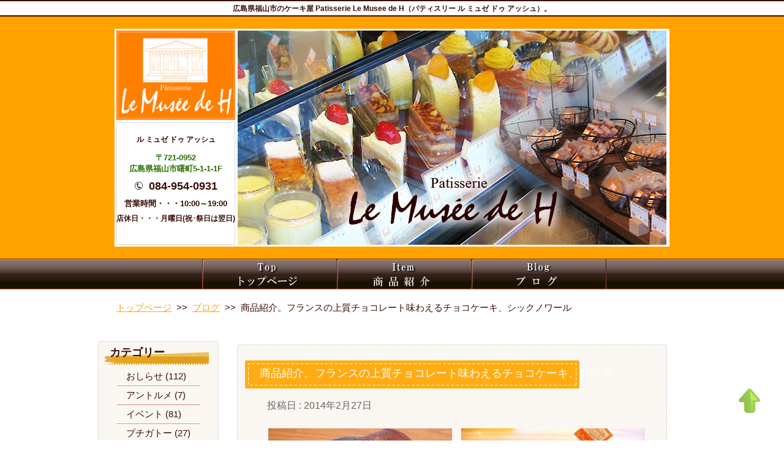

--- FILE ---
content_type: text/html; charset=UTF-8
request_url: http://patisserie-le-musee-de-h.jp/2014/02/
body_size: 7232
content:
<!DOCTYPE html>
<html lang="ja">
<head>
<meta charset="UTF-8">
<link href="http://patisserie-le-musee-de-h.jp/h/wp-content/themes/h/style.css" rel="stylesheet" />
<title>商品紹介。フランスの上質チョコレート味わえるチョコケーキ、シックノワール | 広島県福山市のケーキ屋 Patisserie Le Musee de H（パティスリー・ル・ミュゼ・ドゥ・アッシュ）シンプルだけど、特別なケーキ。そんな美術品のようなお菓子をお持ち帰り下さい。</title>
<meta name="description" content="広島県福山市のケーキ屋 Patisserie Le Musee de H（パティスリー・ル・ミュゼ・ドゥ・アッシュ）シンプルだけど、特別なケーキ。そんな美術品のようなお菓子をお持ち帰り下さい。">
<meta name="keywords" content="ケーキ,アッシュ,福山市,美術館,">
<link href="http://patisserie-le-musee-de-h.jp/h/wp-content/themes/h/blog.css" rel="stylesheet" />
<script>
  (function(i,s,o,g,r,a,m){i['GoogleAnalyticsObject']=r;i[r]=i[r]||function(){
  (i[r].q=i[r].q||[]).push(arguments)},i[r].l=1*new Date();a=s.createElement(o),
  m=s.getElementsByTagName(o)[0];a.async=1;a.src=g;m.parentNode.insertBefore(a,m)
  })(window,document,'script','//www.google-analytics.com/analytics.js','ga');

  ga('create', 'UA-45667445-1', 'patisserie-le-musee-de-h.jp');
  ga('send', 'pageview');

</script>
<link rel="stylesheet" type="text/css" href="http://patisserie-le-musee-de-h.jp/h/wp-content/plugins/go-to-top/css/style-black-arrow.css" /><!--[if IE 6]>
<link rel="stylesheet" type="text/css" href="http://patisserie-le-musee-de-h.jp/h/wp-content/plugins/go-to-top/css/ie6.css" />
<![endif]-->	<style type="text/css">
	.wp-pagenavi{margin-left:auto !important; margin-right:auto; !important}
	</style>
  <link rel='stylesheet' id='easy-fancybox-css-css'  href='http://patisserie-le-musee-de-h.jp/h/wp-content/plugins/easy-fancybox/easy-fancybox.css.php?ver=1.3.5' type='text/css' media='screen' />
<link rel='stylesheet' id='wp-pagenavi-style-css'  href='http://patisserie-le-musee-de-h.jp/h/wp-content/plugins/wp-pagenavi-style/css/css3_orange_glossy.css?ver=1.0' type='text/css' media='all' />
<script type='text/javascript' src='http://patisserie-le-musee-de-h.jp/h/wp-includes/js/jquery/jquery.js?ver=1.10.2'></script>
<script type='text/javascript' src='http://patisserie-le-musee-de-h.jp/h/wp-includes/js/jquery/jquery-migrate.min.js?ver=1.2.1'></script>
<script type='text/javascript' src='http://patisserie-le-musee-de-h.jp/h/wp-content/themes/h/opacity-rollover2.1.js?ver=3.6'></script>
<script type='text/javascript' src='http://patisserie-le-musee-de-h.jp/h/wp-content/plugins/go-to-top/js/jquery.scroll.min.js?ver=3.6'></script>
<script type='text/javascript' src='http://patisserie-le-musee-de-h.jp/h/wp-content/plugins/go-to-top/js/jquery.easing.min.js?ver=3.6'></script>
<script type='text/javascript' src='http://patisserie-le-musee-de-h.jp/h/wp-content/plugins/business-calendar/business-calendar.js?ver=3.6'></script>
<link type="text/css" href="http://patisserie-le-musee-de-h.jp/h/wp-content/plugins/business-calendar/business-calendar.css" rel="stylesheet" />	<style type="text/css">
	 .wp-pagenavi
	{
		font-size:12px !important;
	}
	</style>
	
	<!-- Easy FancyBox 1.5.1 using FancyBox 1.3.5 - RavanH (http://status301.net/wordpress-plugins/easy-fancybox/) -->
	<script type="text/javascript">
	/* <![CDATA[ */
	var fb_timeout = null;
	var fb_opts = { 'overlayShow' : true, 'hideOnOverlayClick' : true, 'showCloseButton' : true, 'width' : 800, 'height' : 600, 'padding' : 10, 'centerOnScroll' : true, 'enableEscapeButton' : true, 'autoScale' : true };
	var easy_fancybox_handler = function(){
	/* IMG */
	var fb_IMG_select = 'a[href*=".jpg"]:not(.nofancybox), area[href*=".jpg"]:not(.nofancybox), a[href*=".jpeg"]:not(.nofancybox), area[href*=".jpeg"]:not(.nofancybox), a[href*=".png"]:not(.nofancybox), area[href*=".png"]:not(.nofancybox)';
	jQuery(fb_IMG_select).addClass('fancybox');
	var fb_IMG_sections = jQuery('div.gallery');
	fb_IMG_sections.each(function() { jQuery(this).find(fb_IMG_select).attr('rel', 'gallery-' + fb_IMG_sections.index(this)); });
	jQuery('a.fancybox, area.fancybox, li.fancybox a:not(li.nofancybox a)').fancybox( jQuery.extend({}, fb_opts, { 'transitionIn' : 'elastic', 'transitionOut' : 'elastic', 'opacity' : false, 'hideOnContentClick' : true, 'titleShow' : false, 'titleFromAlt' : false, 'showNavArrows' : true, 'enableKeyboardNav' : true, 'cyclic' : false }) );
	/* Auto-click */ 
	jQuery('#fancybox-auto').trigger('click');
	}
	/* ]]> */
	</script>
	<style type="text/css">.fancybox-hidden{display:none}.rtl #fancybox-left{left:auto;right:0px}.rtl #fancybox-right{left:0px;right:auto}.rtl #fancybox-right-ico{background-position:-40px -30px}.rtl #fancybox-left-ico{background-position:-40px -60px}.rtl .fancybox-title-over{text-align:right}.rtl #fancybox-left-ico,.rtl #fancybox-right-ico{right:-9999px}.rtl #fancybox-right:hover span{right:auto;left:20px}.rtl #fancybox-left:hover span{right:20px}#fancybox-img{max-width:none;max-height:none}#fancybox-outer{background-color:#fff}#fancybox-content{border-color:#fff}#fancybox-content{color:inherit}</style>
	<script type="text/javascript">
jQuery(function() {
  jQuery('.aa').opOver(1.0,0.3,300,300);
  jQuery('.ab').opOver(1.0,0.3,300,300);
  jQuery('.ac').opOver(1.0,0.3,300,300);
});
</script>
</head>
<body>
<div id="ac"><h1>広島県福山市のケーキ屋 Patisserie Le Musee de H（パティスリー ル ミュゼ ドゥ アッシュ）。</h1></div>
<div id="swrap">
<div id="slide">
<div id="tl">
<ul id="tlu">
<li id="tlu1">ル&nbsp;ミュゼ&nbsp;ドゥ&nbsp;アッシュ</li>
<li id="tlu2">〒721-0952</li>
<li id="tlu2">広島県福山市曙町5-1-1-1F</li>
<li id="tlu3"><img src="http://patisserie-le-musee-de-h.jp/h/wp-content/themes/h/image/tel.jpg" width="13" height="13">&nbsp;&nbsp;084-954-0931</li>
<li id="tlu4">営業時間・・・10:00～19:00</li>
<li id="tlu5">店休日・・・月曜日(祝･祭日は翌日)</li>
</ul>
</div>
<div id="tr"><img src="http://patisserie-le-musee-de-h.jp/h/wp-content/themes/h/image/topr.jpg"></div>
</div>
</div>
<div id="gnaviwrap">
<div id="gnavi">
 <ul>
   <li><a class="aa" href="http://patisserie-le-musee-de-h.jp">トップページ</a></li>
   <li><a class="ab" href="http://patisserie-le-musee-de-h.jp/item">商品紹介</a></li>
   <li><a class="ac" href="http://patisserie-le-musee-de-h.jp/blog">ブログ</a></li> 
 </ul>        
</div> <!--gnaviここまで-->
</div>
<div id="wrap"><div id="wrap">
<div class="breadcrumbs">
    <a href="http://patisserie-le-musee-de-h.jp//">トップページ</a>&nbsp;&nbsp;>>&nbsp;&nbsp;<a href="http://patisserie-le-musee-de-h.jp//blog">ブログ</a>&nbsp;&nbsp;>>&nbsp;&nbsp;商品紹介。フランスの上質チョコレート味わえるチョコケーキ、シックノワール</div>
<div id="sidebar"><li id="categories-2" class="widget widget_categories"><h2 class="widgettitle">カテゴリー</h2>
		<ul>
	<li class="cat-item cat-item-15"><a href="http://patisserie-le-musee-de-h.jp/category/%e3%81%8a%e3%81%97%e3%82%89%e3%81%9b/" title="おしらせ に含まれる投稿をすべて表示">おしらせ</a> (112)
</li>
	<li class="cat-item cat-item-4"><a href="http://patisserie-le-musee-de-h.jp/category/entremets/" title="アントルメ に含まれる投稿をすべて表示">アントルメ</a> (7)
</li>
	<li class="cat-item cat-item-5"><a href="http://patisserie-le-musee-de-h.jp/category/event/" title="イベント に含まれる投稿をすべて表示">イベント</a> (81)
</li>
	<li class="cat-item cat-item-3"><a href="http://patisserie-le-musee-de-h.jp/category/petitgateau/" title="プチガトー に含まれる投稿をすべて表示">プチガトー</a> (27)
</li>
	<li class="cat-item cat-item-6"><a href="http://patisserie-le-musee-de-h.jp/category/newitem/" title="新商品 に含まれる投稿をすべて表示">新商品</a> (41)
</li>
	<li class="cat-item cat-item-1"><a href="http://patisserie-le-musee-de-h.jp/category/%e6%9c%aa%e5%88%86%e9%a1%9e/" title="未分類 に含まれる投稿をすべて表示">未分類</a> (34)
</li>
	<li class="cat-item cat-item-16"><a href="http://patisserie-le-musee-de-h.jp/category/%e7%84%bc%e3%81%8d%e8%8f%93%e5%ad%90/" title="焼き菓子 に含まれる投稿をすべて表示">焼き菓子</a> (5)
</li>
		</ul>
</li>
<li id="archives-2" class="widget widget_archive"><h2 class="widgettitle">アーカイブ</h2>
		<ul>
			<li><a href='http://patisserie-le-musee-de-h.jp/2025/12/' title='2025年12月'>2025年12月</a>&nbsp;(1)</li>
	<li><a href='http://patisserie-le-musee-de-h.jp/2025/11/' title='2025年11月'>2025年11月</a>&nbsp;(3)</li>
	<li><a href='http://patisserie-le-musee-de-h.jp/2025/10/' title='2025年10月'>2025年10月</a>&nbsp;(1)</li>
	<li><a href='http://patisserie-le-musee-de-h.jp/2025/09/' title='2025年9月'>2025年9月</a>&nbsp;(3)</li>
	<li><a href='http://patisserie-le-musee-de-h.jp/2025/07/' title='2025年7月'>2025年7月</a>&nbsp;(1)</li>
	<li><a href='http://patisserie-le-musee-de-h.jp/2025/06/' title='2025年6月'>2025年6月</a>&nbsp;(1)</li>
	<li><a href='http://patisserie-le-musee-de-h.jp/2025/05/' title='2025年5月'>2025年5月</a>&nbsp;(1)</li>
	<li><a href='http://patisserie-le-musee-de-h.jp/2025/04/' title='2025年4月'>2025年4月</a>&nbsp;(1)</li>
	<li><a href='http://patisserie-le-musee-de-h.jp/2025/03/' title='2025年3月'>2025年3月</a>&nbsp;(1)</li>
	<li><a href='http://patisserie-le-musee-de-h.jp/2025/02/' title='2025年2月'>2025年2月</a>&nbsp;(2)</li>
	<li><a href='http://patisserie-le-musee-de-h.jp/2024/12/' title='2024年12月'>2024年12月</a>&nbsp;(1)</li>
	<li><a href='http://patisserie-le-musee-de-h.jp/2024/11/' title='2024年11月'>2024年11月</a>&nbsp;(1)</li>
	<li><a href='http://patisserie-le-musee-de-h.jp/2024/09/' title='2024年9月'>2024年9月</a>&nbsp;(2)</li>
	<li><a href='http://patisserie-le-musee-de-h.jp/2024/08/' title='2024年8月'>2024年8月</a>&nbsp;(1)</li>
	<li><a href='http://patisserie-le-musee-de-h.jp/2024/07/' title='2024年7月'>2024年7月</a>&nbsp;(4)</li>
	<li><a href='http://patisserie-le-musee-de-h.jp/2024/06/' title='2024年6月'>2024年6月</a>&nbsp;(1)</li>
	<li><a href='http://patisserie-le-musee-de-h.jp/2024/04/' title='2024年4月'>2024年4月</a>&nbsp;(1)</li>
	<li><a href='http://patisserie-le-musee-de-h.jp/2024/03/' title='2024年3月'>2024年3月</a>&nbsp;(1)</li>
	<li><a href='http://patisserie-le-musee-de-h.jp/2024/02/' title='2024年2月'>2024年2月</a>&nbsp;(3)</li>
	<li><a href='http://patisserie-le-musee-de-h.jp/2024/01/' title='2024年1月'>2024年1月</a>&nbsp;(1)</li>
	<li><a href='http://patisserie-le-musee-de-h.jp/2023/12/' title='2023年12月'>2023年12月</a>&nbsp;(2)</li>
	<li><a href='http://patisserie-le-musee-de-h.jp/2023/11/' title='2023年11月'>2023年11月</a>&nbsp;(2)</li>
	<li><a href='http://patisserie-le-musee-de-h.jp/2023/09/' title='2023年9月'>2023年9月</a>&nbsp;(1)</li>
	<li><a href='http://patisserie-le-musee-de-h.jp/2023/06/' title='2023年6月'>2023年6月</a>&nbsp;(1)</li>
	<li><a href='http://patisserie-le-musee-de-h.jp/2023/04/' title='2023年4月'>2023年4月</a>&nbsp;(1)</li>
	<li><a href='http://patisserie-le-musee-de-h.jp/2023/02/' title='2023年2月'>2023年2月</a>&nbsp;(2)</li>
	<li><a href='http://patisserie-le-musee-de-h.jp/2023/01/' title='2023年1月'>2023年1月</a>&nbsp;(1)</li>
	<li><a href='http://patisserie-le-musee-de-h.jp/2022/12/' title='2022年12月'>2022年12月</a>&nbsp;(4)</li>
	<li><a href='http://patisserie-le-musee-de-h.jp/2022/11/' title='2022年11月'>2022年11月</a>&nbsp;(1)</li>
	<li><a href='http://patisserie-le-musee-de-h.jp/2022/10/' title='2022年10月'>2022年10月</a>&nbsp;(1)</li>
	<li><a href='http://patisserie-le-musee-de-h.jp/2022/09/' title='2022年9月'>2022年9月</a>&nbsp;(2)</li>
	<li><a href='http://patisserie-le-musee-de-h.jp/2022/06/' title='2022年6月'>2022年6月</a>&nbsp;(1)</li>
	<li><a href='http://patisserie-le-musee-de-h.jp/2022/05/' title='2022年5月'>2022年5月</a>&nbsp;(2)</li>
	<li><a href='http://patisserie-le-musee-de-h.jp/2022/03/' title='2022年3月'>2022年3月</a>&nbsp;(1)</li>
	<li><a href='http://patisserie-le-musee-de-h.jp/2022/02/' title='2022年2月'>2022年2月</a>&nbsp;(2)</li>
	<li><a href='http://patisserie-le-musee-de-h.jp/2022/01/' title='2022年1月'>2022年1月</a>&nbsp;(1)</li>
	<li><a href='http://patisserie-le-musee-de-h.jp/2021/12/' title='2021年12月'>2021年12月</a>&nbsp;(1)</li>
	<li><a href='http://patisserie-le-musee-de-h.jp/2021/11/' title='2021年11月'>2021年11月</a>&nbsp;(2)</li>
	<li><a href='http://patisserie-le-musee-de-h.jp/2021/09/' title='2021年9月'>2021年9月</a>&nbsp;(1)</li>
	<li><a href='http://patisserie-le-musee-de-h.jp/2021/07/' title='2021年7月'>2021年7月</a>&nbsp;(1)</li>
	<li><a href='http://patisserie-le-musee-de-h.jp/2021/06/' title='2021年6月'>2021年6月</a>&nbsp;(2)</li>
	<li><a href='http://patisserie-le-musee-de-h.jp/2021/04/' title='2021年4月'>2021年4月</a>&nbsp;(2)</li>
	<li><a href='http://patisserie-le-musee-de-h.jp/2021/03/' title='2021年3月'>2021年3月</a>&nbsp;(1)</li>
	<li><a href='http://patisserie-le-musee-de-h.jp/2021/02/' title='2021年2月'>2021年2月</a>&nbsp;(1)</li>
	<li><a href='http://patisserie-le-musee-de-h.jp/2021/01/' title='2021年1月'>2021年1月</a>&nbsp;(2)</li>
	<li><a href='http://patisserie-le-musee-de-h.jp/2020/12/' title='2020年12月'>2020年12月</a>&nbsp;(1)</li>
	<li><a href='http://patisserie-le-musee-de-h.jp/2020/11/' title='2020年11月'>2020年11月</a>&nbsp;(1)</li>
	<li><a href='http://patisserie-le-musee-de-h.jp/2020/10/' title='2020年10月'>2020年10月</a>&nbsp;(1)</li>
	<li><a href='http://patisserie-le-musee-de-h.jp/2020/09/' title='2020年9月'>2020年9月</a>&nbsp;(2)</li>
	<li><a href='http://patisserie-le-musee-de-h.jp/2020/08/' title='2020年8月'>2020年8月</a>&nbsp;(1)</li>
	<li><a href='http://patisserie-le-musee-de-h.jp/2020/05/' title='2020年5月'>2020年5月</a>&nbsp;(2)</li>
	<li><a href='http://patisserie-le-musee-de-h.jp/2020/02/' title='2020年2月'>2020年2月</a>&nbsp;(1)</li>
	<li><a href='http://patisserie-le-musee-de-h.jp/2020/01/' title='2020年1月'>2020年1月</a>&nbsp;(2)</li>
	<li><a href='http://patisserie-le-musee-de-h.jp/2019/12/' title='2019年12月'>2019年12月</a>&nbsp;(1)</li>
	<li><a href='http://patisserie-le-musee-de-h.jp/2019/11/' title='2019年11月'>2019年11月</a>&nbsp;(1)</li>
	<li><a href='http://patisserie-le-musee-de-h.jp/2019/10/' title='2019年10月'>2019年10月</a>&nbsp;(1)</li>
	<li><a href='http://patisserie-le-musee-de-h.jp/2019/09/' title='2019年9月'>2019年9月</a>&nbsp;(1)</li>
	<li><a href='http://patisserie-le-musee-de-h.jp/2019/07/' title='2019年7月'>2019年7月</a>&nbsp;(4)</li>
	<li><a href='http://patisserie-le-musee-de-h.jp/2019/06/' title='2019年6月'>2019年6月</a>&nbsp;(1)</li>
	<li><a href='http://patisserie-le-musee-de-h.jp/2019/05/' title='2019年5月'>2019年5月</a>&nbsp;(2)</li>
	<li><a href='http://patisserie-le-musee-de-h.jp/2019/04/' title='2019年4月'>2019年4月</a>&nbsp;(1)</li>
	<li><a href='http://patisserie-le-musee-de-h.jp/2019/03/' title='2019年3月'>2019年3月</a>&nbsp;(1)</li>
	<li><a href='http://patisserie-le-musee-de-h.jp/2019/02/' title='2019年2月'>2019年2月</a>&nbsp;(2)</li>
	<li><a href='http://patisserie-le-musee-de-h.jp/2019/01/' title='2019年1月'>2019年1月</a>&nbsp;(3)</li>
	<li><a href='http://patisserie-le-musee-de-h.jp/2018/12/' title='2018年12月'>2018年12月</a>&nbsp;(2)</li>
	<li><a href='http://patisserie-le-musee-de-h.jp/2018/11/' title='2018年11月'>2018年11月</a>&nbsp;(1)</li>
	<li><a href='http://patisserie-le-musee-de-h.jp/2018/10/' title='2018年10月'>2018年10月</a>&nbsp;(1)</li>
	<li><a href='http://patisserie-le-musee-de-h.jp/2018/09/' title='2018年9月'>2018年9月</a>&nbsp;(2)</li>
	<li><a href='http://patisserie-le-musee-de-h.jp/2018/08/' title='2018年8月'>2018年8月</a>&nbsp;(1)</li>
	<li><a href='http://patisserie-le-musee-de-h.jp/2018/07/' title='2018年7月'>2018年7月</a>&nbsp;(1)</li>
	<li><a href='http://patisserie-le-musee-de-h.jp/2018/06/' title='2018年6月'>2018年6月</a>&nbsp;(5)</li>
	<li><a href='http://patisserie-le-musee-de-h.jp/2018/05/' title='2018年5月'>2018年5月</a>&nbsp;(2)</li>
	<li><a href='http://patisserie-le-musee-de-h.jp/2018/04/' title='2018年4月'>2018年4月</a>&nbsp;(1)</li>
	<li><a href='http://patisserie-le-musee-de-h.jp/2018/02/' title='2018年2月'>2018年2月</a>&nbsp;(2)</li>
	<li><a href='http://patisserie-le-musee-de-h.jp/2018/01/' title='2018年1月'>2018年1月</a>&nbsp;(1)</li>
	<li><a href='http://patisserie-le-musee-de-h.jp/2017/12/' title='2017年12月'>2017年12月</a>&nbsp;(1)</li>
	<li><a href='http://patisserie-le-musee-de-h.jp/2017/11/' title='2017年11月'>2017年11月</a>&nbsp;(1)</li>
	<li><a href='http://patisserie-le-musee-de-h.jp/2017/10/' title='2017年10月'>2017年10月</a>&nbsp;(3)</li>
	<li><a href='http://patisserie-le-musee-de-h.jp/2017/09/' title='2017年9月'>2017年9月</a>&nbsp;(1)</li>
	<li><a href='http://patisserie-le-musee-de-h.jp/2017/08/' title='2017年8月'>2017年8月</a>&nbsp;(1)</li>
	<li><a href='http://patisserie-le-musee-de-h.jp/2017/07/' title='2017年7月'>2017年7月</a>&nbsp;(1)</li>
	<li><a href='http://patisserie-le-musee-de-h.jp/2017/06/' title='2017年6月'>2017年6月</a>&nbsp;(3)</li>
	<li><a href='http://patisserie-le-musee-de-h.jp/2017/04/' title='2017年4月'>2017年4月</a>&nbsp;(4)</li>
	<li><a href='http://patisserie-le-musee-de-h.jp/2017/03/' title='2017年3月'>2017年3月</a>&nbsp;(4)</li>
	<li><a href='http://patisserie-le-musee-de-h.jp/2017/02/' title='2017年2月'>2017年2月</a>&nbsp;(4)</li>
	<li><a href='http://patisserie-le-musee-de-h.jp/2017/01/' title='2017年1月'>2017年1月</a>&nbsp;(1)</li>
	<li><a href='http://patisserie-le-musee-de-h.jp/2016/12/' title='2016年12月'>2016年12月</a>&nbsp;(3)</li>
	<li><a href='http://patisserie-le-musee-de-h.jp/2016/11/' title='2016年11月'>2016年11月</a>&nbsp;(1)</li>
	<li><a href='http://patisserie-le-musee-de-h.jp/2016/09/' title='2016年9月'>2016年9月</a>&nbsp;(1)</li>
	<li><a href='http://patisserie-le-musee-de-h.jp/2016/08/' title='2016年8月'>2016年8月</a>&nbsp;(1)</li>
	<li><a href='http://patisserie-le-musee-de-h.jp/2016/06/' title='2016年6月'>2016年6月</a>&nbsp;(3)</li>
	<li><a href='http://patisserie-le-musee-de-h.jp/2016/05/' title='2016年5月'>2016年5月</a>&nbsp;(1)</li>
	<li><a href='http://patisserie-le-musee-de-h.jp/2016/04/' title='2016年4月'>2016年4月</a>&nbsp;(1)</li>
	<li><a href='http://patisserie-le-musee-de-h.jp/2016/03/' title='2016年3月'>2016年3月</a>&nbsp;(3)</li>
	<li><a href='http://patisserie-le-musee-de-h.jp/2016/02/' title='2016年2月'>2016年2月</a>&nbsp;(2)</li>
	<li><a href='http://patisserie-le-musee-de-h.jp/2016/01/' title='2016年1月'>2016年1月</a>&nbsp;(1)</li>
	<li><a href='http://patisserie-le-musee-de-h.jp/2015/12/' title='2015年12月'>2015年12月</a>&nbsp;(2)</li>
	<li><a href='http://patisserie-le-musee-de-h.jp/2015/11/' title='2015年11月'>2015年11月</a>&nbsp;(1)</li>
	<li><a href='http://patisserie-le-musee-de-h.jp/2015/10/' title='2015年10月'>2015年10月</a>&nbsp;(2)</li>
	<li><a href='http://patisserie-le-musee-de-h.jp/2015/09/' title='2015年9月'>2015年9月</a>&nbsp;(1)</li>
	<li><a href='http://patisserie-le-musee-de-h.jp/2015/05/' title='2015年5月'>2015年5月</a>&nbsp;(6)</li>
	<li><a href='http://patisserie-le-musee-de-h.jp/2015/04/' title='2015年4月'>2015年4月</a>&nbsp;(1)</li>
	<li><a href='http://patisserie-le-musee-de-h.jp/2015/03/' title='2015年3月'>2015年3月</a>&nbsp;(2)</li>
	<li><a href='http://patisserie-le-musee-de-h.jp/2015/02/' title='2015年2月'>2015年2月</a>&nbsp;(1)</li>
	<li><a href='http://patisserie-le-musee-de-h.jp/2015/01/' title='2015年1月'>2015年1月</a>&nbsp;(2)</li>
	<li><a href='http://patisserie-le-musee-de-h.jp/2014/12/' title='2014年12月'>2014年12月</a>&nbsp;(2)</li>
	<li><a href='http://patisserie-le-musee-de-h.jp/2014/11/' title='2014年11月'>2014年11月</a>&nbsp;(4)</li>
	<li><a href='http://patisserie-le-musee-de-h.jp/2014/10/' title='2014年10月'>2014年10月</a>&nbsp;(1)</li>
	<li><a href='http://patisserie-le-musee-de-h.jp/2014/09/' title='2014年9月'>2014年9月</a>&nbsp;(2)</li>
	<li><a href='http://patisserie-le-musee-de-h.jp/2014/08/' title='2014年8月'>2014年8月</a>&nbsp;(1)</li>
	<li><a href='http://patisserie-le-musee-de-h.jp/2014/07/' title='2014年7月'>2014年7月</a>&nbsp;(9)</li>
	<li><a href='http://patisserie-le-musee-de-h.jp/2014/06/' title='2014年6月'>2014年6月</a>&nbsp;(5)</li>
	<li><a href='http://patisserie-le-musee-de-h.jp/2014/05/' title='2014年5月'>2014年5月</a>&nbsp;(2)</li>
	<li><a href='http://patisserie-le-musee-de-h.jp/2014/04/' title='2014年4月'>2014年4月</a>&nbsp;(1)</li>
	<li><a href='http://patisserie-le-musee-de-h.jp/2014/03/' title='2014年3月'>2014年3月</a>&nbsp;(1)</li>
	<li><a href='http://patisserie-le-musee-de-h.jp/2014/02/' title='2014年2月'>2014年2月</a>&nbsp;(4)</li>
	<li><a href='http://patisserie-le-musee-de-h.jp/2014/01/' title='2014年1月'>2014年1月</a>&nbsp;(3)</li>
	<li><a href='http://patisserie-le-musee-de-h.jp/2013/12/' title='2013年12月'>2013年12月</a>&nbsp;(2)</li>
	<li><a href='http://patisserie-le-musee-de-h.jp/2013/11/' title='2013年11月'>2013年11月</a>&nbsp;(2)</li>
	<li><a href='http://patisserie-le-musee-de-h.jp/2013/10/' title='2013年10月'>2013年10月</a>&nbsp;(3)</li>
	<li><a href='http://patisserie-le-musee-de-h.jp/2013/09/' title='2013年9月'>2013年9月</a>&nbsp;(2)</li>
		</ul>
</li>
		<li id="recent-posts-2" class="widget widget_recent_entries">		<h2 class="widgettitle">最近の投稿</h2>
		<ul>
					<li>
				<a href="http://patisserie-le-musee-de-h.jp/2025/12/%e3%81%94%e6%8c%a8%e6%8b%b6/" title="ご挨拶">ご挨拶</a>
						</li>
					<li>
				<a href="http://patisserie-le-musee-de-h.jp/2025/11/%e3%81%8a%e7%9f%a5%e3%82%89%e3%81%9b/" title="お知らせ">お知らせ</a>
						</li>
					<li>
				<a href="http://patisserie-le-musee-de-h.jp/2025/11/%e5%96%b6%e6%a5%ad%e6%99%82%e9%96%93%e3%81%ae%e3%81%8a%e7%9f%a5%e3%82%89%e3%81%9b%e3%80%82-2/" title="営業時間のお知らせ。">営業時間のお知らせ。</a>
						</li>
					<li>
				<a href="http://patisserie-le-musee-de-h.jp/2025/11/2025%e3%82%af%e3%83%aa%e3%82%b9%e3%83%9e%e3%82%b9%e3%82%b1%e3%83%bc%e3%82%ad%e4%ba%88%e7%b4%84%e5%8f%97%e4%bb%98%e4%b8%ad%e3%80%82/" title="2025クリスマスケーキ予約受付中。">2025クリスマスケーキ予約受付中。</a>
						</li>
					<li>
				<a href="http://patisserie-le-musee-de-h.jp/2025/10/%e5%ba%97%e4%bc%91%e6%97%a5%e3%81%ae%e3%81%8a%e7%9f%a5%e3%82%89%e3%81%9b%e3%80%82-3/" title="店休日のお知らせ。">店休日のお知らせ。</a>
						</li>
				</ul>
		</li>
<li id="search-2" class="widget widget_search"><h2 class="widgettitle">ブログ記事検索</h2>
<form role="search" method="get" id="searchform" class="searchform" action="http://patisserie-le-musee-de-h.jp/">
				<div>
					<label class="screen-reader-text" for="s">検索:</label>
					<input type="text" value="" name="s" id="s" />
					<input type="submit" id="searchsubmit" value="検索" />
				</div>
			</form></li>
</div>
<div id="maincontents">
<!--投稿開始-->
<div class="postwrap">
<div class="posttitle">
<h4><a href="http://patisserie-le-musee-de-h.jp/2014/02/%e5%95%86%e5%93%81%e7%b4%b9%e4%bb%8b%e3%80%82/">商品紹介。フランスの上質チョコレート味わえるチョコケーキ、シックノワール</a></h4>
</div><!--posttitle終了-->
 <p class="postdate">投稿日&nbsp;:&nbsp;2014年2月27日</p>
<div class="postbox">
<p><a href="http://patisserie-le-musee-de-h.jp/h/wp-content/uploads/2014/02/P1050857.jpg"><img class="alignnone size-medium wp-image-944" alt="シックノワール" src="http://patisserie-le-musee-de-h.jp/h/wp-content/uploads/2014/02/P1050857-300x225.jpg" width="300" height="225" /></a>　<a href="http://patisserie-le-musee-de-h.jp/h/wp-content/uploads/2014/02/P1050743.jpg"><img class="alignnone size-medium wp-image-877" alt="シックノワール" src="http://patisserie-le-musee-de-h.jp/h/wp-content/uploads/2014/02/P1050743-300x225.jpg" width="300" height="225" /></a></p>
<p>アッシュ一番人気のケーキ、シックノワールです。</p>
<p>この店のコンセプト「シンプル　イズ　ベスト」を形にした、チョコレートが主役のケーキです。</p>
<p>チョコレートムース、アーモンド生地、表面のコーティングどれもチョコレートづくしで重たい感じ</p>
<p>ですが、クリームではなくムースにしているので食べやすいですよ。</p>
<p>そして、ムースに使っているチョコレートはフランスのチョコレートメーカー、ヴァローナ社の</p>
<p>ものを使っていてヴァローナ社のチョコレートはフランスや日本など一流シェフが愛用している</p>
<p>チョコレートの中の一つです。</p>
<p>ムースの配合もチョコレート、生クリーム、メレンゲとすごいシンプルな配合ですが</p>
<p>その分しっかりとチョコレートの風味を感じることができます。</p>
<p>ぜひ、一度食べてみてください。</p>
 
</div><!--postbox終了-->
<div class="postinfo">カテゴリー&nbsp;:&nbsp;<a href="http://patisserie-le-musee-de-h.jp/category/%e3%81%8a%e3%81%97%e3%82%89%e3%81%9b/" title="おしらせ の投稿をすべて表示" rel="category tag">おしらせ</a>, <a href="http://patisserie-le-musee-de-h.jp/category/entremets/" title="アントルメ の投稿をすべて表示" rel="category tag">アントルメ</a>, <a href="http://patisserie-le-musee-de-h.jp/category/petitgateau/" title="プチガトー の投稿をすべて表示" rel="category tag">プチガトー</a>&nbsp;&nbsp;&nbsp;&nbsp;<!--<span class="comments-link">Comments are 
off for this post</span>--></div>
</div><!--postwrap終了-->
<div class="postwrap">
<div class="posttitle">
<h4><a href="http://patisserie-le-musee-de-h.jp/2014/02/%e3%83%9b%e3%83%af%e3%82%a4%e3%83%88%e3%83%87%e3%83%bc%e3%82%ae%e3%83%95%e3%83%88%e3%80%82/">ホワイトデーギフト。</a></h4>
</div><!--posttitle終了-->
 <p class="postdate">投稿日&nbsp;:&nbsp;2014年2月25日</p>
<div class="postbox">
<p><a href="http://patisserie-le-musee-de-h.jp/h/wp-content/uploads/2014/02/P1050735.jpg"><img class="alignnone size-medium wp-image-866" alt="ギフト1550" src="http://patisserie-le-musee-de-h.jp/h/wp-content/uploads/2014/02/P1050735-168x225.jpg" width="168" height="225" /></a>　<a href="http://patisserie-le-musee-de-h.jp/h/wp-content/uploads/2014/02/P1050736.jpg"><img class="alignnone size-medium wp-image-867" alt="ギフト2500" src="http://patisserie-le-musee-de-h.jp/h/wp-content/uploads/2014/02/P1050736-300x225.jpg" width="300" height="225" /></a></p>
<p>ホワイトデーギフト（ピンク）　8個入　1550円</p>
<p>ホワイトデーギフト（白）　　　11個入　2500円</p>
<p>その他クッキーやマカロンなど多数、用意しています。</p>
<p>バレンタインのお返しにどうぞ。</p>
 
</div><!--postbox終了-->
<div class="postinfo">カテゴリー&nbsp;:&nbsp;<a href="http://patisserie-le-musee-de-h.jp/category/%e3%81%8a%e3%81%97%e3%82%89%e3%81%9b/" title="おしらせ の投稿をすべて表示" rel="category tag">おしらせ</a>, <a href="http://patisserie-le-musee-de-h.jp/category/event/" title="イベント の投稿をすべて表示" rel="category tag">イベント</a>&nbsp;&nbsp;&nbsp;&nbsp;<!--<span class="comments-link">Comments are 
off for this post</span>--></div>
</div><!--postwrap終了-->
<div class="postwrap">
<div class="posttitle">
<h4><a href="http://patisserie-le-musee-de-h.jp/2014/02/%e6%98%a5%e3%81%ae%e6%96%b0%e5%95%86%e5%93%81%e3%80%82/">春の新商品。</a></h4>
</div><!--posttitle終了-->
 <p class="postdate">投稿日&nbsp;:&nbsp;2014年2月21日</p>
<div class="postbox">
<p><a href="http://patisserie-le-musee-de-h.jp/h/wp-content/uploads/2014/02/P1050712.jpg"><img class="alignnone size-medium wp-image-863" alt="シャルロットプランタニエ" src="http://patisserie-le-musee-de-h.jp/h/wp-content/uploads/2014/02/P1050712-300x225.jpg" width="300" height="225" /></a></p>
<p>シャルロット　プランタニエ　380円</p>
<p>チェリームースのピンク色</p>
<p>キルシュムースのうす黄色（キルシュ＝チェリーのお酒）</p>
<p>ピスタチオ生地のみどり色</p>
<p>春色3色のお菓子です。</p>
<p>&nbsp;</p>
 
</div><!--postbox終了-->
<div class="postinfo">カテゴリー&nbsp;:&nbsp;<a href="http://patisserie-le-musee-de-h.jp/category/petitgateau/" title="プチガトー の投稿をすべて表示" rel="category tag">プチガトー</a>, <a href="http://patisserie-le-musee-de-h.jp/category/newitem/" title="新商品 の投稿をすべて表示" rel="category tag">新商品</a>&nbsp;&nbsp;&nbsp;&nbsp;<!--<span class="comments-link">Comments are 
off for this post</span>--></div>
</div><!--postwrap終了-->
<div class="postwrap">
<div class="posttitle">
<h4><a href="http://patisserie-le-musee-de-h.jp/2014/02/%e3%81%b2%e3%81%aa%e3%81%be%e3%81%a4%e3%82%8a%e3%82%b1%e3%83%bc%e3%82%ad%e3%80%82/">ひなまつりケーキ。</a></h4>
</div><!--posttitle終了-->
 <p class="postdate">投稿日&nbsp;:&nbsp;2014年2月20日</p>
<div class="postbox">
<p><a href="http://patisserie-le-musee-de-h.jp/h/wp-content/uploads/2014/02/2014hinamaturi.jpg"><img class="alignnone size-large wp-image-859" alt="ひなまつりケーキ" src="http://patisserie-le-musee-de-h.jp/h/wp-content/uploads/2014/02/2014hinamaturi-317x450.jpg" width="317" height="450" /></a></p>
<p>３月２日、３日の販売になります。ご予約受付中。</p>
<p>３日は月曜日ですが営業していますので、みなさまの来店をおまちしております。</p>
<p>&nbsp;</p>
<p>&nbsp;</p>
 
</div><!--postbox終了-->
<div class="postinfo">カテゴリー&nbsp;:&nbsp;<a href="http://patisserie-le-musee-de-h.jp/category/%e3%81%8a%e3%81%97%e3%82%89%e3%81%9b/" title="おしらせ の投稿をすべて表示" rel="category tag">おしらせ</a>, <a href="http://patisserie-le-musee-de-h.jp/category/event/" title="イベント の投稿をすべて表示" rel="category tag">イベント</a>&nbsp;&nbsp;&nbsp;&nbsp;<!--<span class="comments-link">Comments are 
off for this post</span>--></div>
</div><!--postwrap終了-->
<!--投稿終了-->
</div><!--maincontents終了-->
<div class="clear"></div>
</div><!--wrapここまで-->
</div>
<div id="foot">

<div id="f1">
<ul>
   <li class="ftl"><a href="http://patisserie-le-musee-de-h.jp">トップページ</a></li>
   <li class="ftl"><a href="http://patisserie-le-musee-de-h.jp/item">商品紹介</a></li>
   <li class="ftl"><a href="http://patisserie-le-musee-de-h.jp/blog">ブログ</a></li> 
</ul> 
<div class="clear"></div> 
</div> 

<div id="f2">
<ul>
<li class="ftul">Patisserie&nbsp;Le&nbsp;Musee&nbsp;de&nbsp;H&nbsp;&nbsp;&nbsp;&nbsp;ル・ミュゼ・ドゥ・アッシュ</li>
<li class="ftul">〒721-0952&nbsp;&nbsp;広島県福山市曙町5-1-1-1F </li>
<li class="ftul">TEL&nbsp;&nbsp;084-954-0931</li>
<li class="ftul">店　休　日　・・・　月曜日(祝･祭日は翌日)</li>
</ul>
<div class="clear"></div> 
</div>


</div><!--footここまで-->
<div id="gtt_go-to-top" class="gtt_wrapper"><a href="#" title="Go To Top"><span>Go To Top</span></a></div><script type="text/javascript">jQuery.noConflict();jQuery(function(){jQuery("#gtt_go-to-top a").scrollToTop({speed:1000,ease:"easeOutQuart",start:200});});</script><script type='text/javascript' src='http://patisserie-le-musee-de-h.jp/h/wp-content/plugins/easy-fancybox/fancybox/jquery.fancybox-1.3.5.pack.js?ver=1.5.1'></script>

<script type="text/javascript">
jQuery(document).on('ready post-load', easy_fancybox_handler );
</script>
</body>
</html>


--- FILE ---
content_type: text/css
request_url: http://patisserie-le-musee-de-h.jp/h/wp-content/themes/h/style.css
body_size: 2204
content:
/*
Theme Name: 【テストアッシュ】
Theme URI: localhost
Description: nakagawa
Author:
Author URI:
*/

/* -----------------------------------------------全ページ共通CSS--------------------------------------------------------------- */

* {
border:0;
color:#390D05;
font-family:"Meiryo UI", "Meiryo", "ＭＳ Ｐゴシック", "MS PGothic", "ヒラギノ角ゴ Pro W3", "Hiragino Kaku Gothic Pro", Osaka, sans-serif;
font-size:99%;
text-decoration:none;
margin:0;
padding:0;
}

.clear {
clear:both;
}

#ac {
background-color:#FFF;
border-top:2px solid #390D05;
border-bottom:2px solid #390D05;
color:#390D05;
line-height:2em;
font-size:75%;
text-align:center;
width:100%;
margin:0 auto;
}

#swrap {
background-color:#FFA200;
width:100%;
padding-top: 20px; 
padding-bottom: 20px;
}

#slide {
background-color:#FFF;
border:3px solid #FFF;
height:350px;
width:900px;
margin:0px auto 0px;
}
#tl{
background-image:url(http://patisserie-le-musee-de-h.jp/h/wp-content/themes/h/image/topl.png);
float:left;
height: 350px;
margin-right:4px;
text-align:center;
width: 194px;
}
#tlu{
font-weight: bold;
margin: 170px auto 0px;
text-align:center;
list-style-type:none;
padding:0;
}
#tlu1{
font-family:"MS 明朝", MS Mincho, serif;
margin-bottom: 1em;
font-size:12px;
}
#tlu2{
color: #2B7000;
font-size:13px;
}
#tlu3{
font-size: 18px;
margin: 0.5em 0;
}
#tlu4{
font-size:13px;
margin-bottom: 0.5em;
}
#tlu5{
font-size:12px;
}

#gnaviwrap {
background-image:url(http://patisserie-le-musee-de-h.jp/h/wp-content/themes/h/image/naavback.png);
background-repeat:repeat;
overflow:hidden;
width:100%;
}

#gnavi {
width:700px;
margin:0 auto;
padding:0;
}

#gnavi ul {
list-style-type:none;
padding:0 0 0 40px;
}

#gnavi li
{
float: left;
}
.aa {
background-image:url(http://patisserie-le-musee-de-h.jp/h/wp-content/themes/h/image/navicon.png);
background-position:0 0;
display:block;
height:50px;
line-height:10000px;
overflow:hidden;
width:220px;
}

.aa:hover {
background-image:url(http://patisserie-le-musee-de-h.jp/h/wp-content/themes/h/image/navicon.png);
background-position:220px 0;
}

.ab {
background-image:url(http://patisserie-le-musee-de-h.jp/h/wp-content/themes/h/image/navicon.png);
background-position:0 101px;
display:block;
height:50px;
line-height:8000px;
overflow:hidden;
width:220px;
}

.ab:hover {
background-image:url(http://patisserie-le-musee-de-h.jp/h/wp-content/themes/h/image/navicon.png);
background-position:220px 101px;
}

.ac {
background-image:url(http://patisserie-le-musee-de-h.jp/h/wp-content/themes/h/image/navicon.png);
background-position:0 51px;
display:block;
height:50px;
line-height:50000px;
overflow:hidden;
width:220px;
}

.ac:hover {
background-image:url(http://patisserie-le-musee-de-h.jp/h/wp-content/themes/h/image/navicon.png);
background-position:220px 51px;
}

.breadcrumbs {
height:40px;
width:900px;
font-size:100%;
margin:20px 50px 0;
}

.breadcrumbs a {
color:orange;
text-decoration:underline;
}

.breadcrumbs a:hover {
color:red;
}

#wrap {
background-color:#FFF;
width:1000px;
margin:0 auto;
padding-bottom: 1em;
}

#foot {
background-color:#ff8000;
border-top:8px solid #F3E2A9;
border-bottom:20px solid #000;
width:100%;
height: 250px;
}

#f1 {
padding:1em 0em 0em 2em;
margin:0 auto;
height:2em;
width: 26em;
}
#f1 li{
width:5em;
text-align:center;
float:left;
}
#f1 a {
color:#FFF;
}

#f1 a:hover {
color:#ccc;
}

#ft{
margin-left:2em;
}

.ftl {
border-left:2px dotted #FFF;
border-right:2px dotted #FFF;
font-size:100%;
line-height:1em;
list-style-type:none;
margin:1em 1em 1em 0;
padding:0 1em;
}

#f2 {
margin:1em auto;
width: 24em;
}

.ftul {
border-bottom:1px dotted #A52A2A;
font-size:100%;
line-height:2em;
list-style-type:none;
}

/* -----------------------------------------------トップページCSS--------------------------------------------------------------- */

h5 {
margin:0 0 1em -1em;
}

.cb {
min-height:50px;
margin:0 10px 20px 20px;
}

.cbp
{
    float: left;
}

.cbi {
float:right;
}

.cbi img {
outline-style:solid;
outline-width:2px;
outline-color: #FFF;
outline-offset: 2px;
}

.contentstitle {
border-bottom: 2px solid #390D05;
color:#EB5E00;
font-family:"MS 明朝", MS Mincho, serif, "Meiryo", "ＭＳ Ｐゴシック", "MS PGothic", "ヒラギノ角ゴ Pro W3", "Hiragino Kaku Gothic Pro", Osaka, sans-serif;
font-size:150%;
height:60px;
line-height:62px;
width:800px;
margin:4px 0 20px -5px;
}

.contents {
background-image:url(http://patisserie-le-musee-de-h.jp/h/wp-content/themes/h/image/pat.png);
border:1px dotted #ccc;
border-radius:8px;
line-height:1.5em;
min-height:100px;
width:840px;
margin:30px auto;
padding:0 30px 20px;
}

.widget_isp_businesscalendar {
list-style-type:none;
}

#infobox {
margin-left:30px;
padding-bottom: 20px;
}
#infobox img{
border: 1px solid gray;
}
#infobox ul {
list-style-type:none;
margin:0 0 20px;
}

#infobox li {
border-bottom:1px dotted #A52A2A;
line-height:3em;
width:40em;
}

#shopinfo {
padding-bottom:1em;
background-position:bottom;
margin-bottom:40px;
}

#gm {
padding-bottom:1em;
margin-right: 20px;
clear:both;
}

#gml {
float:left;
height:400px;
}
#gmr {
height:400px;
text-align:center;
}

#topic {
margin-left:10px;
max-height:200px;
min-height:50px;
overflow-x:hidden;
overflow-y:scroll;
width:850px;
}

#topic ul {
margin:0.5em 10em 0 1em;
padding:0;
}

#topic li {
border-bottom:1px dotted #A52A2A;
line-height:1em;
list-style-position:inside;
margin-bottom:0;
padding-bottom:0.5em;
}

.tc a {
color:#629528;
margin-left:2em;
}

.tc a:hover {
color:#FDAF20;
font-weight:700;
}

.lm1 {
list-style-image:url("http://patisserie-le-musee-de-h.jp/h/wp-content/themes/h/image/lm1.png");
}

/* ------------------------------------------------------商品紹介ページ用CSS--------------------------------------------------- */

.iwrap {
background-image:url(http://patisserie-le-musee-de-h.jp/h/wp-content/themes/h/image/s.png);
background-repeat:repeat-x;
background-position:bottom;
padding:0px 0px 20px 20px;
width:980px;
margin:20px 0 100px;
}

.iwrap h3 {
color:#FFF;
background-image:url(http://patisserie-le-musee-de-h.jp/h/wp-content/themes/h/image/tag.png);
background-repeat:no-repeat;
font-size:18px;
font-weight:700;
height:70px;
line-height:80px;
margin-bottom:10px;
text-indent:60px;
width:500px;
}

.itembox h4 {
border-bottom:2px dotted #390D05;
background-image:url(http://patisserie-le-musee-de-h.jp/h/wp-content/themes/h/image/pat.png);
color:#390D05;
font-size:16px;
font-weight:600;
text-align:center;
height:44px;
padding:6px 0;
margin-bottom:6px;
}

.itembox {
background-image:url(http://patisserie-le-musee-de-h.jp/h/wp-content/themes/h/image/pat.png);
border:1px dotted #ccc;
border-radius:8px;
float:left;
margin-right:20px;
margin-bottom:20px;
height:300px;
width:200px;
font-size: 14px;
line-height:1.5em;
padding:0 10px 10px;
}

.itembox p {
 font-size: 14px;
}

.ii {
text-align:center;
width:200px;
font-size: 14px;
height:150px;
display: table-cell;
vertical-align: middle;

}

.con{
height:6em;
line-height:1.5em;
overflow:hidden;
}

#cau {
line-height:1.5em;
font-size:1;
margin-bottom:20px;
margin-left: 2em;
}

#not {
text-align:center;
font-size: 130%;
margin:1em 0;
}

--- FILE ---
content_type: text/css
request_url: http://patisserie-le-musee-de-h.jp/h/wp-content/themes/h/blog.css
body_size: 822
content:
.screen-reader-text {
display:none;
}

input {
border:1px dotted #ccc;
margin-left:1em;
}

input[type="text"] {
 width:164px;
}


#searchsubmit {
background-color:orange;
color: white;
display:block;
margin: 0 auto;
padding: 0 0.5em;
}
#searchsubmit:hover {
background-color:brown;
color:white;
cursor:pointer;
display:block;
margin: 0 auto;
}

#sidebar {
background-image:url(http://patisserie-le-musee-de-h.jp/h/wp-content/themes/h/image/pat.png);
border:1px dotted #ccc;
border-radius:4px;
float:left;
font-size:15px;
line-height:2em;
list-style:none;
padding-right:1em;
text-align:left;
width:180px;
margin:24px 0 0 20px;
}

#sidebar .widget {
line-height:2em;
margin-bottom:30px;
text-decoration:none;
}

#sidebar .widget li {
border-bottom:1px dotted #A52A2A;
font-size:15px;
line-height:30px;
list-style-type:none;
height:2em;
text-indent:15px;
overflow:hidden;
margin-left:15px;
}

#sidebar a:hover {
color:orange;
}

#sidebar h2 {
background-image:url(http://patisserie-le-musee-de-h.jp/h/wp-content/themes/h/image/sbb.png);
background-repeat:no-repeat;
border-bottom:dotted 2px #FFF;
display:block;
font-size:18px;
height:2em;
line-height:2em;
margin-bottom:4px;
text-indent:1em;
}

#sidebar ul {
margin:0;
padding:0 1em;
}

#maincontents {
float:left;
margin:30px 0 30px 30px;
}
.postwrap {
background-image:url(http://patisserie-le-musee-de-h.jp/h/wp-content/themes/h/image/pat.png);
border:1px dotted #ccc;
border-radius:4px;
margin-bottom:30px;
width:700px;
}

.postbox {
line-height:2em;
margin-bottom:1em;
min-height:150px;
padding:0 20px 0 40px;
width:640px;
}

.postbox p {
color:#390D05;
padding:10px;
}

.postdate {
color:#666;
font-size:16px;
margin-bottom:1em;
margin-left:3em;
}

.postinfo {
background-image:url(http://patisserie-le-musee-de-h.jp/h/wp-content/themes/h/image/s.png);
background-repeat:repeat-x;
color:#666;
font-size:14px;
height:3em;
line-height:4em;
text-align:right;
width:690px;
margin:0 auto 10px;
}

.postinfo a {
color:orange;
}
.postinfo a:hover {
color:#390D05;
}

.posttitle a{
background-image:url(http://patisserie-le-musee-de-h.jp/h/wp-content/themes/h/image/ptitle.png);
background-repeat:no-repeat;
color:#FFF;
display:block;
font-size:18px;
font-weight:500;
height:89px;
line-height:93px;
margin-right:2em;
padding-left:2em;
overflow:hidden;
width:577px;
}

.posttitle a:hover {
color:brown;
}
.more-link:hover{
color: orange;
}


--- FILE ---
content_type: text/css
request_url: http://patisserie-le-musee-de-h.jp/h/wp-content/plugins/go-to-top/css/style-black-arrow.css
body_size: 363
content:
#gtt_go-to-top a span {
    display: none;
}
#gtt_go-to-top a {
    background-image: url(../images/black-arrow.png);
	background-position: left top;
    width: 75px;
    height: 80px;
    display: block;
    position:fixed;
    bottom:20px;
    right:20px;
    cursor:pointer;
    z-index: 100;
}

#gtt_go-to-top a:hover{
    background-position: right top;
}

--- FILE ---
content_type: text/css
request_url: http://patisserie-le-musee-de-h.jp/h/wp-content/plugins/business-calendar/business-calendar.css
body_size: 697
content:
div#isp-calendar-frame {
	width: 80%;
	margin: 1em auto 1em auto;
	font-size: 120%;
	}

table#isp-calendar-inner {
	width: 80%;
	}

table#isp-calendar-inner div.move_button {
	width: 23px;
	height: 15px;
	}
table#isp-calendar-inner div.prv {
	background: transparent url('./images/btn_prv.gif') left center no-repeat;
	cursor: pointer;
	}
table#isp-calendar-inner div.prv_off {
	background: transparent url('./images/btn_prv_off.gif') left center no-repeat;
	}
table#isp-calendar-inner div.nxt {
	background: transparent url('./images/btn_nxt.gif') left center no-repeat;
	text-align: right;
	cursor: pointer;
	}
table#isp-calendar-inner div.nxt_off {
	background: transparent url('./images/btn_nxt_off.gif') left center no-repeat;
	text-align: right;
	}

/* 年月タイトル */
table#isp-calendar-inner td.calendar-date-title {
	font-weight: bold;
	text-align: center;
	margin: 0px;
	padding: 0px;
	}

/* 線の色 */
table#isp-business-calendar {
	background-color: #91765F;
	width: 100%;
	}

/* カレンダー全般 */
table#isp-business-calendar td {
	padding: 4px;
	background-color: white;	
	text-align: center;
	}

/* ヘッダ */
table#isp-business-calendar thead th {
	background-color: #946C47;
	color: white;
	font-weight: bold;
	padding: 10px 0px;
	text-align: center;
	}

/* 営業日 */
table#isp-business-calendar .business {
	background-color: #ffffff;
	}

/* 本日 */
table#isp-business-calendar .today {

	}

/* 休日 */
table#isp-business-calendar .holiday {
	background-color: #ffdddd;
	}

/* 他月 */
table#isp-business-calendar .space {
	background-color: #eeeeee;
	}

p.calendar-information {
	float: left;
	background: transparent url('./images/mark_holiday.gif') left center no-repeat;
	margin: 10px 0px;
	padding: 0px 0px 0px 18px;
	}

/* 当月に戻るリンク */
p.return_now {
	float: right;
	margin: 5px 0px;
	padding: 0px;
	font-size: 0.8em;
	}


--- FILE ---
content_type: application/javascript
request_url: http://patisserie-le-musee-de-h.jp/h/wp-content/plugins/business-calendar/business-calendar.js?ver=3.6
body_size: 2307
content:
var bas_holiday;
var inc_holiday;
var exc_holiday;

//
// 画像の先読み
//
jQuery.preloadImages = function()
{
	for(var i = 0; i<arguments.length; i++)
	{
		jQuery("<img>").attr("src", arguments[i]);
	}
};
jQuery.preloadImages("/images/btn_nxt.gif", "/images/btn_nxt_off.gif", "/images/btn_prv.gif", "/images/btn_prv_off.gif", "/images/mark_holiday.gif");

//
// ページ読み込み時
//
jQuery(document).ready(function(){
	var values;
	var val;
	var i;

	bas_holiday = new Array();
	inc_holiday = new Array();
	exc_holiday = new Array();

	if(jQuery("#base-holiday").val() == undefined) return;

	values = jQuery("#base-holiday").val().split('&');
	for(i=0; i<values.length; i++) {
		val = values[i].split('=');
		bas_holiday[i] = val[1].split(',');
	}

	if(jQuery("#inc-holiday").val().length > 0) {
		values = jQuery("#inc-holiday").val().split('&');
		for(i=0; i<values.length; i++) {
			val = values[i].split('=');
			inc_holiday[val[0]] = val[1].split(',');
		}
	}

	if(jQuery("#exc-holiday").val().length > 0) {
		values = jQuery("#exc-holiday").val().split('&');
		for(i=0; i<values.length; i++) {
			val = values[i].split('=');
			exc_holiday[val[0]] = val[1].split(',');
		}
	}

	create_business_calendar();
});

function create_business_calendar(y, m) {

	var now = new Date();
	var arr;
	var html;
	var mydate;
	var col;
	var firstday;
	var enddate;
	var holiday;
	var week = -1;
	var test = "";
	var nxt_y;
	var nxt_m;
	var prv_y;
	var prv_m;
	var check_date;
	var max_y_f;
	var max_m_f;
	var max_y_p;
	var max_m_p;
	var nxt_link;
	var prv_link;
	var s_day;
	var day_array;
	var diff;
	var my_day;
	var today = false;
	var today_class = '';

	if(y == undefined) y = now.getFullYear();
	if(m == undefined) m = now.getMonth() + 1;

	// 当月か確認
	if(y == now.getFullYear() && m == now.getMonth() + 1) {
		today = true;
	}

	// 月送りを求める(未来)
	max_y_f = now.getFullYear();
	max_m_f = (now.getMonth() + 1) + parseInt(jQuery("#month_future").val());
	if(max_m_f > 12) {
		max_y_f = now.getFullYear() + 1;
		max_m_f -= 12;
	}
	check_date = new Date(max_y_f, (max_m_f-1), 1);
	mydate = new Date(y, (m-1), 1);
	if((check_date - mydate) < 0) {
		y = max_y_f;
		m = max_m_f;
	}

	// 月送りを求める(過去)
	max_y_p = now.getFullYear();
	max_m_p = (now.getMonth() + 1) - parseInt(jQuery("#month_past").val());
	if(max_m_p < 0) {
		max_y_p = now.getFullYear() - 1;
		max_m_p += 12;
	}
	check_date = new Date(max_y_p, (max_m_p-1), 1);
	mydate = new Date(y, (m-1), 1);
	if((mydate - check_date) < 0) {
		y = max_y_p;
		m = max_m_p;
	}

	arr = y + "-" + m;

	// 翌月、先月を取得
	if(m == 1) {
		nxt_y = y; nxt_m = m + 1; prv_y = y - 1; prv_m = 12;
	} else if(m == 12) {
		nxt_y = y + 1; nxt_m = 1; prv_y = y; prv_m = m - 1;
	} else {
		nxt_y = y; nxt_m = m + 1; prv_y = y; prv_m = m - 1;
	}

	// リンクを取得
	if(y == max_y_f && m == max_m_f) {
		nxt_link = '<div class="move_button nxt_off">&nbsp;</div>';
	} else {
		nxt_link = '<div class="move_button nxt" onclick="create_business_calendar(' + nxt_y + ', ' + nxt_m + ')">&nbsp;</div>';
	}

	if(y == max_y_p && m == max_m_p) {
		prv_link = '<div class="move_button prv_off">&nbsp;</div>';
	} else {
		prv_link = '<div class="move_button prv" onclick="create_business_calendar(' + prv_y + ', ' + prv_m + ')">&nbsp;</div>';
	}

	// 末日を取得
	mydate = new Date(y, m, 0);
	enddate = mydate.getDate();

	// 指定年指定月１日の曜日
	mydate = new Date(y, (m-1), 1);
	firstday = mydate.getDay();

	// 週始めを取得
	s_day = parseInt(jQuery("#s_day").val());
	if(s_day == 0) {
		day_array = new Array("日", "月", "火", "水", "木", "金", "土");
	} else if(s_day == 1) {
		day_array = new Array("月", "火", "水", "木", "金", "土", "日");
	} else if(s_day == 2) {
		day_array = new Array("火", "水", "木", "金", "土", "日", "月");
	} else if(s_day == 3) {
		day_array = new Array("水", "木", "金", "土", "日", "月", "火");
	} else if(s_day == 4) {
		day_array = new Array("木", "金", "土", "日", "月", "火", "水");
	} else if(s_day == 5) {
		day_array = new Array("金", "土", "日", "月", "火", "水", "木");
	} else if(s_day == 6) {
		day_array = new Array("土", "日", "月", "火", "水", "木", "金");
	}

	// カレンダーの作成
	html = '<table summary="営業日カレンダー" id="isp-calendar-inner" border="0" cellspacing="0" cellpadding="0"><tbody>'
				+ '<tr><td>' + prv_link + '</td>'
				+ '<td class="calendar-date-title">' + y + ' 年　' + m + ' 月</td>'
				+ '<td align="right">' + nxt_link + '</td></tr>'
				+ '<tr><td colspan="3">'
				+ '<table summary="営業日カレンダー" id="isp-business-calendar" border="0" cellpadding="0" cellspacing="1"><thead><tr>';

	for(var i=0; i<day_array.length; i++) {
		html += '<th>' + day_array[i] + '</th>';
	}

	html += '</tr></thead><tbody>';

	// 1日になるまで空白のセルを作成
	if(firstday < s_day) {
		diff = Math.abs((7+firstday) - s_day);
	} else {
		diff = Math.abs(firstday - s_day);
	}

	if(diff > 0) {
		html += '<tr valign="middle">';
		for(var i=0; i<diff; i++) {
			html += '<td class="space">&nbsp;</td>';
		}
	}

	// カレンダーの作成
	for(var i=1; i<=enddate; i++) {
		myday = mydate.getDay();
		if(myday == s_day && i != 1) {
			html += '</tr><tr valign="middle">';
		}

		if(myday == firstday) week++;

		// 休日の確認
		holiday = false;
		if(jQuery.inArray(myday+"", bas_holiday[week]) > -1) {
			holiday =true;
		}

		if(holiday) {
			if(exc_holiday[arr] != undefined) {
				if(jQuery.inArray(i+"", exc_holiday[arr]) > -1) holiday = false;
			}
		} else {
			if(inc_holiday[arr] != undefined) {
				if(jQuery.inArray(i+"", inc_holiday[arr]) > -1) holiday = true;
			}
		}

		// 本日の確認
		if(today) {
			if(i == now.getDate()) {
				today_class = ' today';
			} else {
				today_class = '';
			}
		}

		if(holiday) {
			html += '<td class="holiday' + today_class + '">' + i + '</td>';
		} else {
			html += '<td class="business' + today_class + '">' + i + '</td>';
		}

		mydate.setDate(mydate.getDate() + 1);

		// 末日以降のデータを埋める
		if(i == enddate) {
			while(mydate.getDay() != s_day) {
				html += '<td class="space">&nbsp;</td>';
				mydate.setDate(mydate.getDate() + 1);
			}
		}
	}

	html += '</tr></tbody></table>'
				+ '</td></tr>'
				+ '<tr><td colspan="3">'
				+ '<p class="calendar-information">店休日</p>'
				+ '<p class="return_now"><a href="javascript:void(0);" onclick="create_business_calendar(' + now.getFullYear() + ', ' + (now.getMonth() + 1) + ');">当月に戻る</a></p>'
				+ '<div style="clear: both;"></div></td></tr>'
				+ '</tbody></table>';

	jQuery("#isp-calendar-frame").html(html);
}


--- FILE ---
content_type: text/plain
request_url: https://www.google-analytics.com/j/collect?v=1&_v=j102&a=930964431&t=pageview&_s=1&dl=http%3A%2F%2Fpatisserie-le-musee-de-h.jp%2F2014%2F02%2F&ul=en-us%40posix&dt=%E5%95%86%E5%93%81%E7%B4%B9%E4%BB%8B%E3%80%82%E3%83%95%E3%83%A9%E3%83%B3%E3%82%B9%E3%81%AE%E4%B8%8A%E8%B3%AA%E3%83%81%E3%83%A7%E3%82%B3%E3%83%AC%E3%83%BC%E3%83%88%E5%91%B3%E3%82%8F%E3%81%88%E3%82%8B%E3%83%81%E3%83%A7%E3%82%B3%E3%82%B1%E3%83%BC%E3%82%AD%E3%80%81%E3%82%B7%E3%83%83%E3%82%AF%E3%83%8E%E3%83%AF%E3%83%BC%E3%83%AB%20%7C%20%E5%BA%83%E5%B3%B6%E7%9C%8C%E7%A6%8F%E5%B1%B1%E5%B8%82%E3%81%AE%E3%82%B1%E3%83%BC%E3%82%AD%E5%B1%8B%20Patisserie%20Le%20Musee%20de%20H%EF%BC%88%E3%83%91%E3%83%86%E3%82%A3%E3%82%B9%E3%83%AA%E3%83%BC%E3%83%BB%E3%83%AB%E3%83%BB%E3%83%9F%E3%83%A5%E3%82%BC%E3%83%BB%E3%83%89%E3%82%A5%E3%83%BB%E3%82%A2%E3%83%83%E3%82%B7%E3%83%A5%EF%BC%89%E3%82%B7%E3%83%B3%E3%83%97%E3%83%AB%E3%81%A0%E3%81%91%E3%81%A9%E3%80%81%E7%89%B9%E5%88%A5%E3%81%AA%E3%82%B1%E3%83%BC%E3%82%AD%E3%80%82%E3%81%9D%E3%82%93%E3%81%AA%E7%BE%8E%E8%A1%93%E5%93%81%E3%81%AE%E3%82%88%E3%81%86%E3%81%AA%E3%81%8A%E8%8F%93%E5%AD%90%E3%82%92%E3%81%8A%E6%8C%81%E3%81%A1%E5%B8%B0%E3%82%8A%E4%B8%8B%E3%81%95%E3%81%84%E3%80%82&sr=1280x720&vp=1280x720&_u=IEBAAAABAAAAACAAI~&jid=300823267&gjid=1939178409&cid=257468318.1769307470&tid=UA-45667445-1&_gid=1610235694.1769307470&_r=1&_slc=1&z=1488490015
body_size: -289
content:
2,cG-CPSME2VRLD

--- FILE ---
content_type: application/javascript
request_url: http://patisserie-le-musee-de-h.jp/h/wp-content/plugins/easy-fancybox/fancybox/jquery.fancybox-1.3.5.pack.js?ver=1.5.1
body_size: 6368
content:
/*
 * FancyBox - jQuery Plugin
 * Simple and fancy lightbox alternative
 *
 * Examples and documentation at: http://fancybox.net
 * 
 * Copyright (c) 2008 - 2010 Janis Skarnelis
 * That said, it is hardly a one-person project. Many people have submitted bugs, code, and offered their advice freely. Their support is greatly appreciated.
 * 
 * Version: 1.3.4 (11/11/2010)
 * Requires: jQuery v1.3+
 *
 * Dual licensed under the MIT and GPL licenses:
 *   http://www.opensource.org/licenses/mit-license.php
 *   http://www.gnu.org/licenses/gpl.html
 *
 * Patches applied for Easy FancyBox WordPress plugin integration:
 * Quoted attribute selector, RavanH ravanhagen@gmail.com 
 * Added isTouch variable and autoResize parameter, RavanH ravanhagen@gmail.com 
 * jQuery 1.9+ compat.  by Sabel http://sabel.bluegfx.de/wordpress/wp-content/uploads/2013/03/jquery.fancybox-1.3.4.js
 * Added SVG support by Simon Maillard simon@ogesta.fr
 */
(function(a){var b,c,d,e,f,g,h,i,j,k,w,A,B,l=0,m={},n=[],o=0,p={},q=[],r=null,s=new Image,t=/\.(jpg|gif|png|bmp|jpeg)(.*)?$/i,u=/[^\.]\.(swf)\s*$/i,v=/[^\.]\.(svg)\s*$/i,x=1,y=0,z="",C=!1,D=a.extend(a("<div/>")[0],{prop:0}),E=navigator.userAgent.match(/msie [6]/i)&&!window.XMLHttpRequest,F=void 0!==document.createTouch,G=function(){c.hide(),s.onerror=s.onload=null,r&&r.abort(),b.empty()},H=function(){return!1===m.onError(n,l,m)?(c.hide(),C=!1,void 0):(m.titleShow=!1,m.width="auto",m.height="auto",b.html('<p id="fancybox-error">The requested content cannot be loaded.<br />Please try again later.</p>'),J(),void 0)},I=function(){var e,f,h,i,j,k,d=n[l];if(G(),m=a.extend({},a.fn.fancybox.defaults,a(d).data("fancybox")===void 0?m:a(d).data("fancybox")),k=m.onStart(n,l,m),k===!1)return C=!1,void 0;if("object"==typeof k&&(m=a.extend(m,k)),h=m.title||(d.nodeName?a(d).attr("title"):d.title)||"",d.nodeName&&!m.orig&&(m.orig=a(d).children("img:first").length?a(d).children("img:first"):a(d)),""===h&&m.orig&&m.titleFromAlt&&(h=m.orig.attr("alt")),e=m.href||(d.nodeName?a(d).attr("href"):d.href)||null,(/^(?:javascript)/i.test(e)||"#"==e)&&(e=null),m.type?(f=m.type,e||(e=m.content)):m.content?f="html":e&&(f=e.match(t)?"image":e.match(u)?"swf":e.match(v)?"svg":a(d).hasClass("iframe")?"iframe":0===e.indexOf("#")?"inline":"ajax"),!f)return H(),void 0;switch("inline"==f&&(d=e.substr(e.indexOf("#")),f=a(d).length>0?"inline":"ajax"),m.type=f,m.href=e,m.title=h,m.autoDimensions&&("html"==m.type||"inline"==m.type||"ajax"==m.type?(m.width="auto",m.height="auto"):m.autoDimensions=!1),m.modal&&(m.overlayShow=!0,m.hideOnOverlayClick=!1,m.hideOnContentClick=!1,m.enableEscapeButton=!1,m.showCloseButton=!1),m.padding=parseInt(m.padding,10),m.margin=parseInt(m.margin,10),b.css("padding",m.padding+m.margin),a(".fancybox-inline-tmp").unbind("fancybox-cancel").bind("fancybox-change",function(){a(this).replaceWith(g.children())}),f){case"html":b.html(m.content),J();break;case"inline":if(a(d).parent().is("#fancybox-content")===!0)return C=!1,void 0;a('<div class="fancybox-inline-tmp" />').hide().insertBefore(a(d)).bind("fancybox-cleanup",function(){a(this).replaceWith(g.children())}).bind("fancybox-cancel",function(){a(this).replaceWith(b.children())}),a(d).appendTo(b),J();break;case"image":C=!1,a.fancybox.showActivity(),s=new Image,s.onerror=function(){H()},s.onload=function(){C=!0,s.onerror=s.onload=null,K()},s.src=e;break;case"swf":m.scrolling="no",i='<object classid="clsid:D27CDB6E-AE6D-11cf-96B8-444553540000" width="'+m.width+'" height="'+m.height+'"><param name="movie" value="'+e+'"></param>',j="",a.each(m.swf,function(a,b){i+='<param name="'+a+'" value="'+b+'"></param>',j+=" "+a+'="'+b+'"'}),i+='<embed src="'+e+'" type="application/x-shockwave-flash" width="'+m.width+'" height="'+m.height+'"'+j+"></embed></object>",b.html(i),J();break;case"svg":m.scrolling="no",i='<object width="'+m.width+'" height="'+m.height+'" data="'+e+'"></object>',b.html(i),J();break;case"ajax":C=!1,a.fancybox.showActivity(),m.ajax.win=m.ajax.success,r=a.ajax(a.extend({},m.ajax,{url:e,data:m.ajax.data||{},error:function(a){a.status>0&&H()},success:function(a,d,f){var g="object"==typeof f?f:r;if(200==g.status){if("function"==typeof m.ajax.win){if(k=m.ajax.win(e,a,d,f),k===!1)return c.hide(),void 0;("string"==typeof k||"object"==typeof k)&&(a=k)}b.html(a),J()}}}));break;case"iframe":L()}},J=function(){var c=m.width,d=m.height;c=(""+c).indexOf("%")>-1?parseInt((a(window).width()-2*m.margin)*parseFloat(c)/100,10)+"px":"auto"==c?"auto":c+"px",d=(""+d).indexOf("%")>-1?parseInt((a(window).height()-2*m.margin)*parseFloat(d)/100,10)+"px":"auto"==d?"auto":d+"px",b.wrapInner('<div style="width:'+c+";height:"+d+";overflow: "+("auto"==m.scrolling?"auto":"yes"==m.scrolling?"scroll":"hidden")+';position:relative;"></div>'),m.width=b.width(),m.height=b.height(),L()},K=function(){m.width=s.width,m.height=s.height,a("<img />").attr({id:"fancybox-img",src:s.src,alt:m.title}).appendTo(b),L()},L=function(){var f,r;return c.hide(),e.is(":visible")&&!1===p.onCleanup(q,o,p)?(a(".fancybox-inline-tmp").trigger("fancybox-cancel"),C=!1,void 0):(C=!0,a(g.add(d)).unbind(),a(window).unbind("resize.fb scroll.fb"),a(document).unbind("keydown.fb"),e.is(":visible")&&"outside"!==p.titlePosition&&e.css("height",e.height()),q=n,o=l,p=m,p.overlayShow?(d.css({"background-color":p.overlayColor,opacity:p.overlayOpacity,cursor:p.hideOnOverlayClick?"pointer":"auto",height:a(document).height()}),d.is(":visible")||(E&&a("select:not(#fancybox-tmp select)").filter(function(){return"hidden"!==this.style.visibility}).css({visibility:"hidden"}).one("fancybox-cleanup",function(){this.style.visibility="inherit"}),d.show())):d.hide(),B=T(),N(),e.is(":visible")?(a(h.add(j).add(k)).hide(),f=e.position(),A={top:f.top,left:f.left,width:e.width(),height:e.height()},r=A.width==B.width&&A.height==B.height,g.fadeTo(p.changeFade,.3,function(){var c=function(){g.html(b.contents()).fadeTo(p.changeFade,1,P)};a(".fancybox-inline-tmp").trigger("fancybox-change"),g.empty().removeAttr("filter").css({"border-width":p.padding,width:B.width-2*p.padding,height:m.autoDimensions?"auto":B.height-y-2*p.padding}),r?c():(D.prop=0,a(D).animate({prop:1},{duration:p.changeSpeed,easing:p.easingChange,step:R,complete:c}))}),void 0):(e.removeAttr("style"),g.css("border-width",p.padding),"elastic"==p.transitionIn?(A=V(),g.html(b.contents()),e.show(),p.opacity&&(B.opacity=0),D.prop=0,a(D).animate({prop:1},{duration:p.speedIn,easing:p.easingIn,step:R,complete:P}),void 0):("inside"==p.titlePosition&&y>0&&i.show(),g.css({width:B.width-2*p.padding,height:m.autoDimensions?"auto":B.height-y-2*p.padding}).html(b.contents()),e.css(B).fadeIn("none"==p.transitionIn?0:p.speedIn,P),void 0)))},M=function(a){return a&&a.length?"float"==p.titlePosition?'<table id="fancybox-title-float-wrap" cellpadding="0" cellspacing="0"><tr><td id="fancybox-title-float-left"></td><td id="fancybox-title-float-main">'+a+'</td><td id="fancybox-title-float-right"></td></tr></table>':'<div id="fancybox-title-'+p.titlePosition+'">'+a+"</div>":!1},N=function(){if(z=p.title||"",y=0,i.empty().removeAttr("style").removeClass(),p.titleShow===!1)return i.hide(),void 0;if(z=a.isFunction(p.titleFormat)?p.titleFormat(z,q,o,p):M(z),!z||""===z)return i.hide(),void 0;switch(i.addClass("fancybox-title-"+p.titlePosition).html(z).appendTo("body").show(),p.titlePosition){case"inside":i.css({width:B.width-2*p.padding,marginLeft:p.padding,marginRight:p.padding}),y=i.outerHeight(!0),i.appendTo(f),B.height+=y;break;case"over":i.css({marginLeft:p.padding,width:B.width-2*p.padding,bottom:p.padding}).appendTo(f);break;case"float":i.css("left",-1*parseInt((i.width()-B.width-40)/2,10)).appendTo(e);break;default:i.css({width:B.width-2*p.padding,paddingLeft:p.padding,paddingRight:p.padding}).appendTo(e)}i.hide()},O=function(){return(p.enableEscapeButton||p.enableKeyboardNav)&&a(document).bind("keydown.fb",function(b){27==b.keyCode&&p.enableEscapeButton?(b.preventDefault(),a.fancybox.close()):37!=b.keyCode&&39!=b.keyCode||!p.enableKeyboardNav||"INPUT"===b.target.tagName||"TEXTAREA"===b.target.tagName||"SELECT"===b.target.tagName||(b.preventDefault(),a.fancybox[37==b.keyCode?"prev":"next"]())}),p.showNavArrows?((p.cyclic&&q.length>1||0!==o)&&j.show(),(p.cyclic&&q.length>1||o!=q.length-1)&&k.show(),void 0):(j.hide(),k.hide(),void 0)},P=function(){a.support.opacity||(g.get(0).style.removeAttribute("filter"),e.get(0).style.removeAttribute("filter")),m.autoDimensions&&g.css("height","auto"),e.css("height","auto"),z&&z.length&&i.show(),p.showCloseButton&&h.show(),O(),p.hideOnContentClick&&g.bind("click",a.fancybox.close),p.hideOnOverlayClick&&d.bind("click",a.fancybox.close),p.autoResize&&a(window).bind("resize.fb",a.fancybox.resize),p.centerOnScroll&&a(window).bind("scroll.fb",a.fancybox.center),"iframe"==p.type&&a('<iframe id="fancybox-frame" name="fancybox-frame'+(new Date).getTime()+'" frameborder="0" hspace="0" '+(navigator.userAgent.match(/msie [6]/i)?'allowtransparency="true""':"")+' scrolling="'+m.scrolling+'" src="'+p.href+'"></iframe>').appendTo(g),e.show(),C=!1,a.fancybox.center(),p.onComplete(q,o,p),Q()},Q=function(){var a,b;q.length-1>o&&(a=q[o+1].href,a!==void 0&&a.match(t)&&(b=new Image,b.src=a)),o>0&&(a=q[o-1].href,a!==void 0&&a.match(t)&&(b=new Image,b.src=a))},R=function(a){var b={width:parseInt(A.width+(B.width-A.width)*a,10),height:parseInt(A.height+(B.height-A.height)*a,10),top:parseInt(A.top+(B.top-A.top)*a,10),left:parseInt(A.left+(B.left-A.left)*a,10)};B.opacity!==void 0&&(b.opacity=.5>a?.5:a),e.css(b),g.css({width:b.width-2*p.padding,height:b.height-y*a-2*p.padding})},S=function(){return[a(window).width()-2*p.margin,a(window).height()-2*p.margin,a(document).scrollLeft()+p.margin,a(document).scrollTop()+p.margin]},T=function(){var e,a=S(),b={},c=p.autoScale,d=2*p.padding;return b.width=(""+p.width).indexOf("%")>-1?parseInt(a[0]*parseFloat(p.width)/100,10):p.width+d,b.height=(""+p.height).indexOf("%")>-1?parseInt(a[1]*parseFloat(p.height)/100,10):p.height+d,c&&(b.width>a[0]||b.height>a[1])&&("image"==m.type||"svg"==m.type||"swf"==m.type?(e=p.width/p.height,b.width>a[0]&&(b.width=a[0],b.height=parseInt((b.width-d)/e+d,10)),b.height>a[1]&&(b.height=a[1],b.width=parseInt((b.height-d)*e+d,10))):(b.width=Math.min(b.width,a[0]),b.height=Math.min(b.height,a[1]))),b.top=parseInt(Math.max(a[3]-20,a[3]+.5*(a[1]-b.height-40)),10),b.left=parseInt(Math.max(a[2]-20,a[2]+.5*(a[0]-b.width-40)),10),b},U=function(a){var b=a.offset();return b.top+=parseInt(a.css("paddingTop"),10)||0,b.left+=parseInt(a.css("paddingLeft"),10)||0,b.top+=parseInt(a.css("border-top-width"),10)||0,b.left+=parseInt(a.css("border-left-width"),10)||0,b.width=a.width(),b.height=a.height(),b},V=function(){var d,e,b=m.orig?a(m.orig):!1,c={};return b&&b.length?(d=U(b),c={width:d.width+2*p.padding,height:d.height+2*p.padding,top:d.top-p.padding-20,left:d.left-p.padding-20}):(e=S(),c={width:2*p.padding,height:2*p.padding,top:parseInt(e[3]+.5*e[1],10),left:parseInt(e[2]+.5*e[0],10)}),c},W=function(){return c.is(":visible")?(a("div",c).css("top",-40*x+"px"),x=(x+1)%12,void 0):(clearInterval(w),void 0)};a.fn.fancybox=function(b){return a(this).length?(a(this).data("fancybox",a.extend({},b,a.metadata?a(this).metadata():{})).unbind("click.fb").bind("click.fb",function(b){if(b.preventDefault(),!C){C=!0,a(this).blur(),n=[],l=0;var c=a(this).attr("rel")||"";c&&""!=c&&"nofollow"!==c?(n=a('a[rel="'+c+'"], area[rel="'+c+'"]'),l=n.index(this)):n.push(this),I()}}),this):this},a.fancybox=function(b){var c;if(!C){if(C=!0,c=arguments[1]!==void 0?arguments[1]:{},n=[],l=parseInt(c.index,10)||0,a.isArray(b)){for(var d=0,e=b.length;e>d;d++)"object"==typeof b[d]?a(b[d]).data("fancybox",a.extend({},c,b[d])):b[d]=a({}).data("fancybox",a.extend({content:b[d]},c));n=jQuery.merge(n,b)}else"object"==typeof b?a(b).data("fancybox",a.extend({},c,b)):b=a({}).data("fancybox",a.extend({content:b},c)),n.push(b);(l>n.length||0>l)&&(l=0),I()}},a.fancybox.showActivity=function(){clearInterval(w),c.show(),w=setInterval(W,66)},a.fancybox.hideActivity=function(){c.hide()},a.fancybox.next=function(){return a.fancybox.pos(o+1)},a.fancybox.prev=function(){return a.fancybox.pos(o-1)},a.fancybox.pos=function(a){C||(a=parseInt(a),n=q,a>-1&&q.length>a?(l=a,I()):p.cyclic&&q.length>1&&(l=a>=q.length?0:q.length-1,I()))},a.fancybox.cancel=function(){C||(C=!0,a(".fancybox-inline-tmp").trigger("fancybox-cancel"),G(),m.onCancel(n,l,m),C=!1)},a.fancybox.close=function(){function b(){d.fadeOut("fast"),i.empty().hide(),e.hide(),a(".fancybox-inline-tmp").trigger("fancybox-cleanup"),g.empty(),p.onClosed(q,o,p),q=m=[],o=l=0,p=m={},C=!1}if(!C&&!e.is(":hidden")){if(C=!0,p&&!1===p.onCleanup(q,o,p))return C=!1,void 0;if(G(),a(h.add(j).add(k)).hide(),a(g.add(d)).unbind(),a(window).unbind("resize.fb scroll.fb"),a(document).unbind("keydown.fb"),g.find("iframe#fancybox-frame").attr("src",E&&/^https/i.test(window.location.href||"")?"javascript:void(false)":"about:blank"),"inside"!==p.titlePosition&&i.empty(),e.stop(),"elastic"==p.transitionOut){A=V();var c=e.position();B={top:c.top,left:c.left,width:e.width(),height:e.height()},p.opacity&&(B.opacity=1),i.empty().hide(),D.prop=1,a(D).animate({prop:0},{duration:p.speedOut,easing:p.easingOut,step:R,complete:b})}else e.fadeOut("none"==p.transitionOut?0:p.speedOut,b)}},a.fancybox.resize=function(){d.is(":visible")&&d.css("height",a(document).height()),a.fancybox.center(!0)},a.fancybox.center=function(){var a,b;C||(b=arguments[0]===!0?1:0,a=S(),(b||!(e.width()>a[0]||e.height()>a[1]))&&e.stop().animate({top:parseInt(Math.max(a[3]-20,a[3]+.5*(a[1]-g.height()-40)-p.padding)),left:parseInt(Math.max(a[2]-20,a[2]+.5*(a[0]-g.width()-40)-p.padding))},"number"==typeof arguments[0]?arguments[0]:200))},a.fancybox.init=function(){a("#fancybox-wrap").length||(a("body").append(b=a('<div id="fancybox-tmp"></div>'),c=a('<div id="fancybox-loading"><div></div></div>'),d=a('<div id="fancybox-overlay"></div>'),e=a('<div id="fancybox-wrap"></div>')),f=a('<div id="fancybox-outer"></div>').append('<div class="fancybox-bg" id="fancybox-bg-n"></div><div class="fancybox-bg" id="fancybox-bg-ne"></div><div class="fancybox-bg" id="fancybox-bg-e"></div><div class="fancybox-bg" id="fancybox-bg-se"></div><div class="fancybox-bg" id="fancybox-bg-s"></div><div class="fancybox-bg" id="fancybox-bg-sw"></div><div class="fancybox-bg" id="fancybox-bg-w"></div><div class="fancybox-bg" id="fancybox-bg-nw"></div>').appendTo(e),f.append(g=a('<div id="fancybox-content"></div>'),h=a('<a id="fancybox-close"></a>'),i=a('<div id="fancybox-title"></div>'),j=a('<a href="javascript:;" id="fancybox-left"><span class="fancy-ico" id="fancybox-left-ico"></span></a>'),k=a('<a href="javascript:;" id="fancybox-right"><span class="fancy-ico" id="fancybox-right-ico"></span></a>')),h.click(a.fancybox.close),c.click(a.fancybox.cancel),j.click(function(b){b.preventDefault(),a.fancybox.prev()}),k.click(function(b){b.preventDefault(),a.fancybox.next()}),a.fn.mousewheel&&e.bind("mousewheel.fb",function(b,c){C?b.preventDefault():(0==a(b.target).get(0).clientHeight||a(b.target).get(0).scrollHeight===a(b.target).get(0).clientHeight)&&(b.preventDefault(),a.fancybox[c>0?"prev":"next"]())}),a.support.opacity||e.addClass("fancybox-ie"),E&&(c.addClass("fancybox-ie6"),e.addClass("fancybox-ie6"),a('<iframe id="fancybox-hide-sel-frame" src="'+(/^https/i.test(window.location.href||"")?"javascript:void(false)":"about:blank")+'" scrolling="no" border="0" frameborder="0" tabindex="-1"></iframe>').prependTo(f)))},a.fn.fancybox.defaults={padding:10,margin:40,opacity:!1,modal:!1,cyclic:!1,scrolling:"auto",width:560,height:340,autoScale:!0,autoDimensions:!0,centerOnScroll:!F,autoResize:!F,ajax:{},swf:{wmode:"transparent"},svg:{wmode:"transparent"},hideOnOverlayClick:!0,hideOnContentClick:!1,overlayShow:!0,overlayOpacity:.7,overlayColor:"#777",titleShow:!0,titlePosition:"float",titleFormat:null,titleFromAlt:!1,transitionIn:"fade",transitionOut:"fade",speedIn:300,speedOut:300,changeSpeed:300,changeFade:"fast",easingIn:"swing",easingOut:"swing",showCloseButton:!0,showNavArrows:!0,enableEscapeButton:!0,enableKeyboardNav:!0,onStart:function(){},onCancel:function(){},onComplete:function(){},onCleanup:function(){},onClosed:function(){},onError:function(){}},a(document).ready(function(){a.fancybox.init()})})(jQuery);
